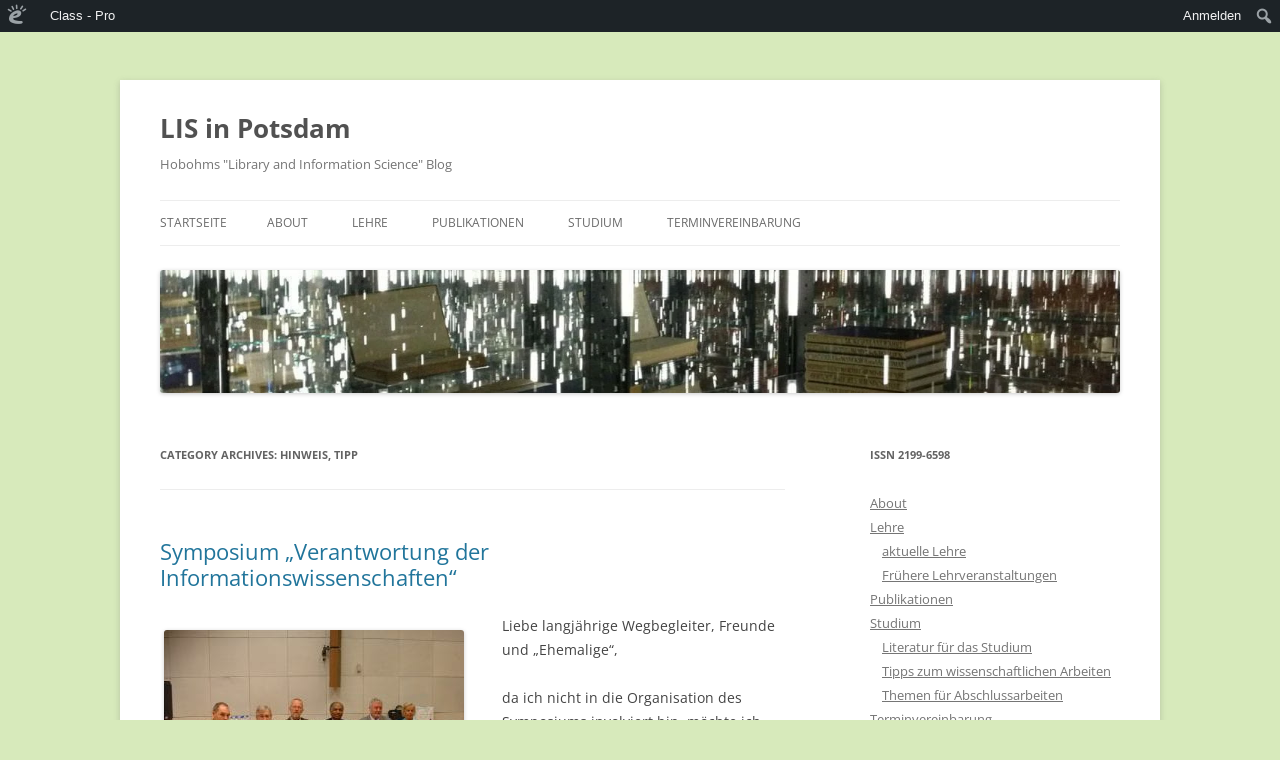

--- FILE ---
content_type: text/html; charset=UTF-8
request_url: https://hobohm.edublogs.org/category/literaturhinweis/page/3/
body_size: 19925
content:
<!DOCTYPE html>
<!--[if IE 7]>
<html class="ie ie7" lang="de-DE">
<![endif]-->
<!--[if IE 8]>
<html class="ie ie8" lang="de-DE">
<![endif]-->
<!--[if !(IE 7) & !(IE 8)]><!-->
<html lang="de-DE">
<!--<![endif]-->
<head>
<meta charset="UTF-8" />
<meta name="viewport" content="width=device-width, initial-scale=1.0" />
<title>Hinweis, Tipp | LIS in Potsdam | Page 3</title>
<link rel="profile" href="https://gmpg.org/xfn/11" />
<link rel="pingback" href="https://hobohm.edublogs.org/xmlrpc.php">
<!--[if lt IE 9]>
<script src="https://hobohm.edublogs.org/wp-content/themes/twentytwelve/js/html5.js?ver=3.7.0" type="text/javascript"></script>
<![endif]-->
<meta name='robots' content='max-image-preview:large' />
<link rel='dns-prefetch' href='//hobohm.edublogs.org' />
<link rel="alternate" type="application/rss+xml" title="LIS in Potsdam &raquo; Feed" href="https://hobohm.edublogs.org/feed/" />
<link rel="alternate" type="application/rss+xml" title="LIS in Potsdam &raquo; Kommentar-Feed" href="https://hobohm.edublogs.org/comments/feed/" />
<link rel="alternate" type="application/rss+xml" title="LIS in Potsdam &raquo; Hinweis, Tipp Kategorie-Feed" href="https://hobohm.edublogs.org/category/literaturhinweis/feed/" />
<style id='wp-img-auto-sizes-contain-inline-css' type='text/css'>
img:is([sizes=auto i],[sizes^="auto," i]){contain-intrinsic-size:3000px 1500px}
/*# sourceURL=wp-img-auto-sizes-contain-inline-css */
</style>
<link rel='stylesheet' id='dashicons-css' href='https://hobohm.edublogs.org/wp-includes/css/dashicons.min.css?ver=6.9' type='text/css' media='all' />
<link rel='stylesheet' id='admin-bar-css' href='https://hobohm.edublogs.org/wp-includes/css/admin-bar.min.css?ver=6.9' type='text/css' media='all' />
<style id='admin-bar-inline-css' type='text/css'>

		@media screen { html { margin-top: 32px !important; } }
		@media screen and ( max-width: 782px ) { html { margin-top: 46px !important; } }
	
@media print { #wpadminbar { display:none; } }
/*# sourceURL=admin-bar-inline-css */
</style>
<style id='wp-emoji-styles-inline-css' type='text/css'>

	img.wp-smiley, img.emoji {
		display: inline !important;
		border: none !important;
		box-shadow: none !important;
		height: 1em !important;
		width: 1em !important;
		margin: 0 0.07em !important;
		vertical-align: -0.1em !important;
		background: none !important;
		padding: 0 !important;
	}
/*# sourceURL=wp-emoji-styles-inline-css */
</style>
<style id='wp-block-library-inline-css' type='text/css'>
:root{--wp-block-synced-color:#7a00df;--wp-block-synced-color--rgb:122,0,223;--wp-bound-block-color:var(--wp-block-synced-color);--wp-editor-canvas-background:#ddd;--wp-admin-theme-color:#007cba;--wp-admin-theme-color--rgb:0,124,186;--wp-admin-theme-color-darker-10:#006ba1;--wp-admin-theme-color-darker-10--rgb:0,107,160.5;--wp-admin-theme-color-darker-20:#005a87;--wp-admin-theme-color-darker-20--rgb:0,90,135;--wp-admin-border-width-focus:2px}@media (min-resolution:192dpi){:root{--wp-admin-border-width-focus:1.5px}}.wp-element-button{cursor:pointer}:root .has-very-light-gray-background-color{background-color:#eee}:root .has-very-dark-gray-background-color{background-color:#313131}:root .has-very-light-gray-color{color:#eee}:root .has-very-dark-gray-color{color:#313131}:root .has-vivid-green-cyan-to-vivid-cyan-blue-gradient-background{background:linear-gradient(135deg,#00d084,#0693e3)}:root .has-purple-crush-gradient-background{background:linear-gradient(135deg,#34e2e4,#4721fb 50%,#ab1dfe)}:root .has-hazy-dawn-gradient-background{background:linear-gradient(135deg,#faaca8,#dad0ec)}:root .has-subdued-olive-gradient-background{background:linear-gradient(135deg,#fafae1,#67a671)}:root .has-atomic-cream-gradient-background{background:linear-gradient(135deg,#fdd79a,#004a59)}:root .has-nightshade-gradient-background{background:linear-gradient(135deg,#330968,#31cdcf)}:root .has-midnight-gradient-background{background:linear-gradient(135deg,#020381,#2874fc)}:root{--wp--preset--font-size--normal:16px;--wp--preset--font-size--huge:42px}.has-regular-font-size{font-size:1em}.has-larger-font-size{font-size:2.625em}.has-normal-font-size{font-size:var(--wp--preset--font-size--normal)}.has-huge-font-size{font-size:var(--wp--preset--font-size--huge)}.has-text-align-center{text-align:center}.has-text-align-left{text-align:left}.has-text-align-right{text-align:right}.has-fit-text{white-space:nowrap!important}#end-resizable-editor-section{display:none}.aligncenter{clear:both}.items-justified-left{justify-content:flex-start}.items-justified-center{justify-content:center}.items-justified-right{justify-content:flex-end}.items-justified-space-between{justify-content:space-between}.screen-reader-text{border:0;clip-path:inset(50%);height:1px;margin:-1px;overflow:hidden;padding:0;position:absolute;width:1px;word-wrap:normal!important}.screen-reader-text:focus{background-color:#ddd;clip-path:none;color:#444;display:block;font-size:1em;height:auto;left:5px;line-height:normal;padding:15px 23px 14px;text-decoration:none;top:5px;width:auto;z-index:100000}html :where(.has-border-color){border-style:solid}html :where([style*=border-top-color]){border-top-style:solid}html :where([style*=border-right-color]){border-right-style:solid}html :where([style*=border-bottom-color]){border-bottom-style:solid}html :where([style*=border-left-color]){border-left-style:solid}html :where([style*=border-width]){border-style:solid}html :where([style*=border-top-width]){border-top-style:solid}html :where([style*=border-right-width]){border-right-style:solid}html :where([style*=border-bottom-width]){border-bottom-style:solid}html :where([style*=border-left-width]){border-left-style:solid}html :where(img[class*=wp-image-]){height:auto;max-width:100%}:where(figure){margin:0 0 1em}html :where(.is-position-sticky){--wp-admin--admin-bar--position-offset:var(--wp-admin--admin-bar--height,0px)}@media screen and (max-width:600px){html :where(.is-position-sticky){--wp-admin--admin-bar--position-offset:0px}}

/*# sourceURL=wp-block-library-inline-css */
</style><style id='global-styles-inline-css' type='text/css'>
:root{--wp--preset--aspect-ratio--square: 1;--wp--preset--aspect-ratio--4-3: 4/3;--wp--preset--aspect-ratio--3-4: 3/4;--wp--preset--aspect-ratio--3-2: 3/2;--wp--preset--aspect-ratio--2-3: 2/3;--wp--preset--aspect-ratio--16-9: 16/9;--wp--preset--aspect-ratio--9-16: 9/16;--wp--preset--color--black: #000000;--wp--preset--color--cyan-bluish-gray: #abb8c3;--wp--preset--color--white: #fff;--wp--preset--color--pale-pink: #f78da7;--wp--preset--color--vivid-red: #cf2e2e;--wp--preset--color--luminous-vivid-orange: #ff6900;--wp--preset--color--luminous-vivid-amber: #fcb900;--wp--preset--color--light-green-cyan: #7bdcb5;--wp--preset--color--vivid-green-cyan: #00d084;--wp--preset--color--pale-cyan-blue: #8ed1fc;--wp--preset--color--vivid-cyan-blue: #0693e3;--wp--preset--color--vivid-purple: #9b51e0;--wp--preset--color--blue: #21759b;--wp--preset--color--dark-gray: #444;--wp--preset--color--medium-gray: #9f9f9f;--wp--preset--color--light-gray: #e6e6e6;--wp--preset--gradient--vivid-cyan-blue-to-vivid-purple: linear-gradient(135deg,rgb(6,147,227) 0%,rgb(155,81,224) 100%);--wp--preset--gradient--light-green-cyan-to-vivid-green-cyan: linear-gradient(135deg,rgb(122,220,180) 0%,rgb(0,208,130) 100%);--wp--preset--gradient--luminous-vivid-amber-to-luminous-vivid-orange: linear-gradient(135deg,rgb(252,185,0) 0%,rgb(255,105,0) 100%);--wp--preset--gradient--luminous-vivid-orange-to-vivid-red: linear-gradient(135deg,rgb(255,105,0) 0%,rgb(207,46,46) 100%);--wp--preset--gradient--very-light-gray-to-cyan-bluish-gray: linear-gradient(135deg,rgb(238,238,238) 0%,rgb(169,184,195) 100%);--wp--preset--gradient--cool-to-warm-spectrum: linear-gradient(135deg,rgb(74,234,220) 0%,rgb(151,120,209) 20%,rgb(207,42,186) 40%,rgb(238,44,130) 60%,rgb(251,105,98) 80%,rgb(254,248,76) 100%);--wp--preset--gradient--blush-light-purple: linear-gradient(135deg,rgb(255,206,236) 0%,rgb(152,150,240) 100%);--wp--preset--gradient--blush-bordeaux: linear-gradient(135deg,rgb(254,205,165) 0%,rgb(254,45,45) 50%,rgb(107,0,62) 100%);--wp--preset--gradient--luminous-dusk: linear-gradient(135deg,rgb(255,203,112) 0%,rgb(199,81,192) 50%,rgb(65,88,208) 100%);--wp--preset--gradient--pale-ocean: linear-gradient(135deg,rgb(255,245,203) 0%,rgb(182,227,212) 50%,rgb(51,167,181) 100%);--wp--preset--gradient--electric-grass: linear-gradient(135deg,rgb(202,248,128) 0%,rgb(113,206,126) 100%);--wp--preset--gradient--midnight: linear-gradient(135deg,rgb(2,3,129) 0%,rgb(40,116,252) 100%);--wp--preset--font-size--small: 13px;--wp--preset--font-size--medium: 20px;--wp--preset--font-size--large: 36px;--wp--preset--font-size--x-large: 42px;--wp--preset--spacing--20: 0.44rem;--wp--preset--spacing--30: 0.67rem;--wp--preset--spacing--40: 1rem;--wp--preset--spacing--50: 1.5rem;--wp--preset--spacing--60: 2.25rem;--wp--preset--spacing--70: 3.38rem;--wp--preset--spacing--80: 5.06rem;--wp--preset--shadow--natural: 6px 6px 9px rgba(0, 0, 0, 0.2);--wp--preset--shadow--deep: 12px 12px 50px rgba(0, 0, 0, 0.4);--wp--preset--shadow--sharp: 6px 6px 0px rgba(0, 0, 0, 0.2);--wp--preset--shadow--outlined: 6px 6px 0px -3px rgb(255, 255, 255), 6px 6px rgb(0, 0, 0);--wp--preset--shadow--crisp: 6px 6px 0px rgb(0, 0, 0);}:where(.is-layout-flex){gap: 0.5em;}:where(.is-layout-grid){gap: 0.5em;}body .is-layout-flex{display: flex;}.is-layout-flex{flex-wrap: wrap;align-items: center;}.is-layout-flex > :is(*, div){margin: 0;}body .is-layout-grid{display: grid;}.is-layout-grid > :is(*, div){margin: 0;}:where(.wp-block-columns.is-layout-flex){gap: 2em;}:where(.wp-block-columns.is-layout-grid){gap: 2em;}:where(.wp-block-post-template.is-layout-flex){gap: 1.25em;}:where(.wp-block-post-template.is-layout-grid){gap: 1.25em;}.has-black-color{color: var(--wp--preset--color--black) !important;}.has-cyan-bluish-gray-color{color: var(--wp--preset--color--cyan-bluish-gray) !important;}.has-white-color{color: var(--wp--preset--color--white) !important;}.has-pale-pink-color{color: var(--wp--preset--color--pale-pink) !important;}.has-vivid-red-color{color: var(--wp--preset--color--vivid-red) !important;}.has-luminous-vivid-orange-color{color: var(--wp--preset--color--luminous-vivid-orange) !important;}.has-luminous-vivid-amber-color{color: var(--wp--preset--color--luminous-vivid-amber) !important;}.has-light-green-cyan-color{color: var(--wp--preset--color--light-green-cyan) !important;}.has-vivid-green-cyan-color{color: var(--wp--preset--color--vivid-green-cyan) !important;}.has-pale-cyan-blue-color{color: var(--wp--preset--color--pale-cyan-blue) !important;}.has-vivid-cyan-blue-color{color: var(--wp--preset--color--vivid-cyan-blue) !important;}.has-vivid-purple-color{color: var(--wp--preset--color--vivid-purple) !important;}.has-black-background-color{background-color: var(--wp--preset--color--black) !important;}.has-cyan-bluish-gray-background-color{background-color: var(--wp--preset--color--cyan-bluish-gray) !important;}.has-white-background-color{background-color: var(--wp--preset--color--white) !important;}.has-pale-pink-background-color{background-color: var(--wp--preset--color--pale-pink) !important;}.has-vivid-red-background-color{background-color: var(--wp--preset--color--vivid-red) !important;}.has-luminous-vivid-orange-background-color{background-color: var(--wp--preset--color--luminous-vivid-orange) !important;}.has-luminous-vivid-amber-background-color{background-color: var(--wp--preset--color--luminous-vivid-amber) !important;}.has-light-green-cyan-background-color{background-color: var(--wp--preset--color--light-green-cyan) !important;}.has-vivid-green-cyan-background-color{background-color: var(--wp--preset--color--vivid-green-cyan) !important;}.has-pale-cyan-blue-background-color{background-color: var(--wp--preset--color--pale-cyan-blue) !important;}.has-vivid-cyan-blue-background-color{background-color: var(--wp--preset--color--vivid-cyan-blue) !important;}.has-vivid-purple-background-color{background-color: var(--wp--preset--color--vivid-purple) !important;}.has-black-border-color{border-color: var(--wp--preset--color--black) !important;}.has-cyan-bluish-gray-border-color{border-color: var(--wp--preset--color--cyan-bluish-gray) !important;}.has-white-border-color{border-color: var(--wp--preset--color--white) !important;}.has-pale-pink-border-color{border-color: var(--wp--preset--color--pale-pink) !important;}.has-vivid-red-border-color{border-color: var(--wp--preset--color--vivid-red) !important;}.has-luminous-vivid-orange-border-color{border-color: var(--wp--preset--color--luminous-vivid-orange) !important;}.has-luminous-vivid-amber-border-color{border-color: var(--wp--preset--color--luminous-vivid-amber) !important;}.has-light-green-cyan-border-color{border-color: var(--wp--preset--color--light-green-cyan) !important;}.has-vivid-green-cyan-border-color{border-color: var(--wp--preset--color--vivid-green-cyan) !important;}.has-pale-cyan-blue-border-color{border-color: var(--wp--preset--color--pale-cyan-blue) !important;}.has-vivid-cyan-blue-border-color{border-color: var(--wp--preset--color--vivid-cyan-blue) !important;}.has-vivid-purple-border-color{border-color: var(--wp--preset--color--vivid-purple) !important;}.has-vivid-cyan-blue-to-vivid-purple-gradient-background{background: var(--wp--preset--gradient--vivid-cyan-blue-to-vivid-purple) !important;}.has-light-green-cyan-to-vivid-green-cyan-gradient-background{background: var(--wp--preset--gradient--light-green-cyan-to-vivid-green-cyan) !important;}.has-luminous-vivid-amber-to-luminous-vivid-orange-gradient-background{background: var(--wp--preset--gradient--luminous-vivid-amber-to-luminous-vivid-orange) !important;}.has-luminous-vivid-orange-to-vivid-red-gradient-background{background: var(--wp--preset--gradient--luminous-vivid-orange-to-vivid-red) !important;}.has-very-light-gray-to-cyan-bluish-gray-gradient-background{background: var(--wp--preset--gradient--very-light-gray-to-cyan-bluish-gray) !important;}.has-cool-to-warm-spectrum-gradient-background{background: var(--wp--preset--gradient--cool-to-warm-spectrum) !important;}.has-blush-light-purple-gradient-background{background: var(--wp--preset--gradient--blush-light-purple) !important;}.has-blush-bordeaux-gradient-background{background: var(--wp--preset--gradient--blush-bordeaux) !important;}.has-luminous-dusk-gradient-background{background: var(--wp--preset--gradient--luminous-dusk) !important;}.has-pale-ocean-gradient-background{background: var(--wp--preset--gradient--pale-ocean) !important;}.has-electric-grass-gradient-background{background: var(--wp--preset--gradient--electric-grass) !important;}.has-midnight-gradient-background{background: var(--wp--preset--gradient--midnight) !important;}.has-small-font-size{font-size: var(--wp--preset--font-size--small) !important;}.has-medium-font-size{font-size: var(--wp--preset--font-size--medium) !important;}.has-large-font-size{font-size: var(--wp--preset--font-size--large) !important;}.has-x-large-font-size{font-size: var(--wp--preset--font-size--x-large) !important;}
/*# sourceURL=global-styles-inline-css */
</style>

<style id='classic-theme-styles-inline-css' type='text/css'>
/*! This file is auto-generated */
.wp-block-button__link{color:#fff;background-color:#32373c;border-radius:9999px;box-shadow:none;text-decoration:none;padding:calc(.667em + 2px) calc(1.333em + 2px);font-size:1.125em}.wp-block-file__button{background:#32373c;color:#fff;text-decoration:none}
/*# sourceURL=/wp-includes/css/classic-themes.min.css */
</style>
<link rel='stylesheet' id='wmd-eduicons-css' href='https://hobohm.edublogs.org/wp-content/plugins/edublogs-icons/edublogs-icons/style.css?ver=5' type='text/css' media='all' />
<link rel='stylesheet' id='twentytwelve-fonts-css' href='https://hobohm.edublogs.org/wp-content/themes/twentytwelve/fonts/font-open-sans.css?ver=20230328' type='text/css' media='all' />
<link rel='stylesheet' id='twentytwelve-style-css' href='https://hobohm.edublogs.org/wp-content/themes/twentytwelve/style.css?ver=20250415' type='text/css' media='all' />
<link rel='stylesheet' id='twentytwelve-block-style-css' href='https://hobohm.edublogs.org/wp-content/themes/twentytwelve/css/blocks.css?ver=20240812' type='text/css' media='all' />
<script type="text/javascript" src="https://hobohm.edublogs.org/wp-includes/js/jquery/jquery.min.js?ver=3.7.1" id="jquery-core-js"></script>
<script type="text/javascript" src="https://hobohm.edublogs.org/wp-includes/js/jquery/jquery-migrate.min.js?ver=3.4.1" id="jquery-migrate-js"></script>
<script type="text/javascript" src="https://hobohm.edublogs.org/wp-content/themes/twentytwelve/js/navigation.js?ver=20250303" id="twentytwelve-navigation-js" defer="defer" data-wp-strategy="defer"></script>
<link rel="https://api.w.org/" href="https://hobohm.edublogs.org/wp-json/" /><link rel="alternate" title="JSON" type="application/json" href="https://hobohm.edublogs.org/wp-json/wp/v2/categories/10926" /><link rel="EditURI" type="application/rsd+xml" title="RSD" href="https://hobohm.edublogs.org/xmlrpc.php?rsd" />
<meta name="generator" content="Edublogs 6.9 - https://edublogs.org" />
<style>#wp-admin-bar-abm-login,#wp-admin-bar-ewp34_login,#wp-admin-bar-wdcab_root{display:block!important}@media screen and (max-width:782px){#wp-admin-bar-wdcab_root{padding-right:10px!important}#wp-admin-bar-wdcab_root img{margin-top:10px}#wpadminbar{position:absolute}#wp-admin-bar-ewp34_login{padding:0 8px}}body .wp-video-shortcode video,body video.wp-video-shortcode{margin:0;padding:0;background:0 0;border:none;box-shadow:none;min-width:0;height:auto;min-height:0}#wpadminbar #wp-admin-bar-top-secondary li#wp-admin-bar-pro-site a{padding-top:3px!important;height:29px!important;border-right:1px solid #333!important}#wpadminbar #wp-admin-bar-top-secondary li#wp-admin-bar-pro-site a span{color:#fff;background-image:none!important;vertical-align:top;padding:0 10px 1px!important;text-decoration:none;line-height:23px!important;height:25px!important;margin:0;cursor:pointer;border-width:1px;border-style:solid;-webkit-border-radius:3px;-webkit-appearance:none;border-radius:3px;white-space:nowrap;-webkit-box-sizing:border-box;-moz-box-sizing:border-box;box-sizing:border-box;background:#F0991B;-webkit-box-shadow:inset 0 1px 0 rgba(230,180,120,.5),0 1px 0 rgba(0,0,0,.15);box-shadow:inset 0 1px 0 rgba(230,180,120,.5),0 1px 0 rgba(0,0,0,.15);border-color:#af6701!important}#wpadminbar #wp-admin-bar-top-secondary li#wp-admin-bar-pro-site a span:before{content:"\f132";position:relative;float:left;font:400 20px/1 dashicons;speak:none;padding:4px 0;-webkit-font-smoothing:antialiased;-moz-osx-font-smoothing:grayscale;background-image:none!important;margin-right:6px}#wpadminbar #wp-admin-bar-top-secondary li#wp-admin-bar-pro-site a:hover span{background:#e28914;-webkit-box-shadow:inset 0 1px 0 rgba(230,180,120,.5),0 1px 0 rgba(0,0,0,.15);box-shadow:inset 0 1px 0 rgba(200,150,100,.5),0 1px 0 rgba(0,0,0,.15)}#bbpress-forums li:before{content:""}.screen-reader-text:not(button){clip:rect(1px,1px,1px,1px);position:absolute!important;height:1px;width:1px;overflow:hidden}</style>	<style>
		@media screen and (max-width: 782px) {
			#wpadminbar li#wp-admin-bar-log-in,
			#wpadminbar li#wp-admin-bar-register {
				display: block;
			}

			#wpadminbar li#wp-admin-bar-log-in a,
			#wpadminbar li#wp-admin-bar-register a {
				padding: 0 8px;
			}
		}
	</style>

        <script type="text/javascript">
            var jQueryMigrateHelperHasSentDowngrade = false;

			window.onerror = function( msg, url, line, col, error ) {
				// Break out early, do not processing if a downgrade reqeust was already sent.
				if ( jQueryMigrateHelperHasSentDowngrade ) {
					return true;
                }

				var xhr = new XMLHttpRequest();
				var nonce = '1017aefa45';
				var jQueryFunctions = [
					'andSelf',
					'browser',
					'live',
					'boxModel',
					'support.boxModel',
					'size',
					'swap',
					'clean',
					'sub',
                ];
				var match_pattern = /\)\.(.+?) is not a function/;
                var erroredFunction = msg.match( match_pattern );

                // If there was no matching functions, do not try to downgrade.
                if ( null === erroredFunction || typeof erroredFunction !== 'object' || typeof erroredFunction[1] === "undefined" || -1 === jQueryFunctions.indexOf( erroredFunction[1] ) ) {
                    return true;
                }

                // Set that we've now attempted a downgrade request.
                jQueryMigrateHelperHasSentDowngrade = true;

				xhr.open( 'POST', 'https://hobohm.edublogs.org/wp-admin/admin-ajax.php' );
				xhr.setRequestHeader( 'Content-Type', 'application/x-www-form-urlencoded' );
				xhr.onload = function () {
					var response,
                        reload = false;

					if ( 200 === xhr.status ) {
                        try {
                        	response = JSON.parse( xhr.response );

                        	reload = response.data.reload;
                        } catch ( e ) {
                        	reload = false;
                        }
                    }

					// Automatically reload the page if a deprecation caused an automatic downgrade, ensure visitors get the best possible experience.
					if ( reload ) {
						location.reload();
                    }
				};

				xhr.send( encodeURI( 'action=jquery-migrate-downgrade-version&_wpnonce=' + nonce ) );

				// Suppress error alerts in older browsers
				return true;
			}
        </script>

							<!-- Google Analytics tracking code output by Beehive Analytics Pro -->
						<script async src="https://www.googletagmanager.com/gtag/js?id=G-NYV97JVN4H&l=beehiveDataLayer"></script>
		<script>
						window.beehiveDataLayer = window.beehiveDataLayer || [];
			function gaplusu() {beehiveDataLayer.push(arguments);}
			gaplusu('js', new Date())
						gaplusu('config', 'G-NYV97JVN4H', {
				'anonymize_ip': true,
				'allow_google_signals': false,
			})
					</script>
		<style type="text/css">.recentcomments a{display:inline !important;padding:0 !important;margin:0 !important;}</style><style type="text/css">
/* <![CDATA[ */
img.latex { vertical-align: middle; border: none; }
/* ]]> */
</style>
<style type="text/css" id="custom-background-css">
body.custom-background { background-color: #d7eabb; }
</style>
	</head>

<body class="archive paged category category-literaturhinweis category-10926 admin-bar no-customize-support custom-background wp-embed-responsive paged-3 category-paged-3 wp-theme-twentytwelve custom-font-enabled single-author">
		<div id="wpadminbar" class="nojq nojs">
						<div class="quicklinks" id="wp-toolbar" role="navigation" aria-label="Werkzeugleiste">
				<ul role='menu' id='wp-admin-bar-root-default' class="ab-top-menu"><li role='group' id='wp-admin-bar-wp-logo' class="menupop"><a class='ab-item' role="menuitem" aria-expanded="false" href='https://edublogs.org/wp-admin/user/about.php'><span class="ab-icon" aria-hidden="true"></span><span class="screen-reader-text">Über WordPress</span></a><div class="ab-sub-wrapper"><ul role='menu' aria-label='Über WordPress' id='wp-admin-bar-wp-logo-default' class="ab-submenu"><li role='group' id='wp-admin-bar-contribute'><a class='ab-item' role="menuitem" href='https://edublogs.org/wp-admin/user/contribute.php'>Get Involved</a></li><li role='group' id='wp-admin-bar-about'><a class='ab-item' role="menuitem" href='https://edublogs.org/about/'>About Edublogs</a></li></ul><ul role='menu' aria-label='Über WordPress' id='wp-admin-bar-wp-logo-external' class="ab-sub-secondary ab-submenu"><li role='group' id='wp-admin-bar-learn'><a class='ab-item' role="menuitem" href='https://learn.wordpress.org/'>Learn WordPress</a></li><li role='group' id='wp-admin-bar-wporg'><a class='ab-item' role="menuitem" href='https://edublogs.org/'>Edublogs.org</a></li><li role='group' id='wp-admin-bar-documentation'><a class='ab-item' role="menuitem" href='https://help.edublogs.org/'>Dokumentation</a></li><li role='group' id='wp-admin-bar-eb-contact'><a class='ab-item' role="menuitem" href='https://edublogs.org/contact/'>Contact</a></li></ul></div></li><li role='group' id='wp-admin-bar-classes_info'><div class="ab-item ab-empty-item" role="menuitem">Class - Pro</div></li></ul><ul role='menu' id='wp-admin-bar-top-secondary' class="ab-top-secondary ab-top-menu"><li role='group' id='wp-admin-bar-log-in'><a class='ab-item' role="menuitem" href='https://hobohm.edublogs.org/wp-login.php'>Anmelden</a></li><li role='group' id='wp-admin-bar-search' class="admin-bar-search"><div class="ab-item ab-empty-item" tabindex="-1" role="menuitem"><form action="https://hobohm.edublogs.org/" method="get" id="adminbarsearch"><input class="adminbar-input" name="s" id="adminbar-search" type="text" value="" maxlength="150" /><label for="adminbar-search" class="screen-reader-text">Suchen</label><input type="submit" class="adminbar-button" value="Suchen" /></form></div></li></ul>			</div>
		</div>

		<div id="page" class="hfeed site">
	<a class="screen-reader-text skip-link" href="#content">Skip to content</a>
	<header id="masthead" class="site-header">
		<hgroup>
					<h1 class="site-title"><a href="https://hobohm.edublogs.org/" rel="home" >LIS in Potsdam</a></h1>
			<h2 class="site-description">Hobohms &quot;Library and Information Science&quot; Blog</h2>
		</hgroup>

		<nav id="site-navigation" class="main-navigation">
			<button class="menu-toggle">Menu</button>
			<div class="nav-menu"><ul>
<li ><a href="https://hobohm.edublogs.org/">Startseite</a></li><li class="page_item page-item-215"><a href="https://hobohm.edublogs.org/about/">About</a></li>
<li class="page_item page-item-2988 page_item_has_children"><a href="https://hobohm.edublogs.org/lehre/">Lehre</a>
<ul class='children'>
	<li class="page_item page-item-2797"><a href="https://hobohm.edublogs.org/lehre/aktuelle_lehre/">aktuelle Lehre</a></li>
	<li class="page_item page-item-2976"><a href="https://hobohm.edublogs.org/lehre/fruehere-lehrveranstaltungen/">Frühere Lehrveranstaltungen</a></li>
</ul>
</li>
<li class="page_item page-item-2907"><a href="https://hobohm.edublogs.org/publikationsliste/">Publikationen</a></li>
<li class="page_item page-item-2799 page_item_has_children"><a href="https://hobohm.edublogs.org/studium/">Studium</a>
<ul class='children'>
	<li class="page_item page-item-2812"><a href="https://hobohm.edublogs.org/studium/literatur-fuer-das-studium/">Literatur für das Studium</a></li>
	<li class="page_item page-item-2802"><a href="https://hobohm.edublogs.org/studium/zum-wissenschaftichen-arbeiten/">Tipps zum wissenschaftlichen Arbeiten</a></li>
	<li class="page_item page-item-2810"><a href="https://hobohm.edublogs.org/studium/themen-fuer-abschlussarbeiten/">Themen für Abschlussarbeiten</a></li>
</ul>
</li>
<li class="page_item page-item-2795 page_item_has_children"><a href="https://hobohm.edublogs.org/terminvereinbarung/">Terminvereinbarung</a>
<ul class='children'>
	<li class="page_item page-item-3215"><a href="https://hobohm.edublogs.org/terminvereinbarung/buchung-via-youcanbook-me/">Buchung via Youcanbook.me</a></li>
</ul>
</li>
</ul></div>
		</nav><!-- #site-navigation -->

				<a href="https://hobohm.edublogs.org/"  rel="home"><img src="https://hobohm.edublogs.org/files/2021/01/cropped-marbach-Banner.jpg" width="1279" height="164" alt="LIS in Potsdam" class="header-image" srcset="https://hobohm.edublogs.org/files/2021/01/cropped-marbach-Banner.jpg 1279w, https://hobohm.edublogs.org/files/2021/01/cropped-marbach-Banner-300x38.jpg 300w, https://hobohm.edublogs.org/files/2021/01/cropped-marbach-Banner-1024x131.jpg 1024w, https://hobohm.edublogs.org/files/2021/01/cropped-marbach-Banner-624x80.jpg 624w" sizes="(max-width: 1279px) 100vw, 1279px" decoding="async" fetchpriority="high" /></a>
			</header><!-- #masthead -->

	<div id="main" class="wrapper">

	<section id="primary" class="site-content">
		<div id="content" role="main">

					<header class="archive-header">
				<h1 class="archive-title">
				Category Archives: <span>Hinweis, Tipp</span>				</h1>

						</header><!-- .archive-header -->

			
	<article id="post-3540" class="post-3540 post type-post status-publish format-standard hentry category-fhp-fb5 category-literaturhinweis category-tagung category-vortrag tag-informationsethik tag-informationswissenschaften tag-verantwortung">
				<header class="entry-header">
			
						<h1 class="entry-title">
				<a href="https://hobohm.edublogs.org/2021/06/11/symposium-verantwortung-der-informationswissenschaften/" rel="bookmark">Symposium &#8222;Verantwortung der Informationswissenschaften&#8220;</a>
			</h1>
								</header><!-- .entry-header -->

				<div class="entry-content">
			<div id="attachment_3541" style="width: 310px" class="wp-caption alignleft"><a href="https://hobohm.edublogs.org/files/2021/06/euclid31-021.jpg"><img decoding="async" aria-describedby="caption-attachment-3541" class="size-medium wp-image-3541" src="https://hobohm.edublogs.org/files/2021/06/euclid31-021-300x225.jpg" alt="" width="300" height="225" srcset="https://hobohm.edublogs.org/files/2021/06/euclid31-021-300x225.jpg 300w, https://hobohm.edublogs.org/files/2021/06/euclid31-021-1024x768.jpg 1024w, https://hobohm.edublogs.org/files/2021/06/euclid31-021-1536x1152.jpg 1536w, https://hobohm.edublogs.org/files/2021/06/euclid31-021-624x468.jpg 624w, https://hobohm.edublogs.org/files/2021/06/euclid31-021.jpg 1600w" sizes="(max-width: 300px) 100vw, 300px" /></a><p id="caption-attachment-3541" class="wp-caption-text">Podiumsdiskussion u.a. mit Michael Gorman (2.v.re.) (EUCLID Tagung, 31.7.2003, im alten Hörsaal 2 der FHP)</p></div>
<p>Liebe langjährige Wegbegleiter, Freunde und „Ehemalige“,</p>
<p>da ich nicht in die Organisation des Symposiums involviert bin, möchte ich auf diesem Wege (ggf. redundant, sorry) Euch und Sie auch persönlich einladen zu der Veranstaltung, die der Fachbereich Informationswissenschaften der Fachhochschule Potsdam zu meiner Verabschiedung aus dem Hochschuldienst organisiert. <a href="https://hobohm.edublogs.org/2021/06/11/symposium-verantwortung-der-informationswissenschaften/#more-3540" class="more-link">Continue reading <span class="meta-nav">&rarr;</span></a></p>
					</div><!-- .entry-content -->
		
		<footer class="entry-meta">
			This entry was posted in <a href="https://hobohm.edublogs.org/category/lis/fhp-fb5/" rel="category tag">FHP Fb5</a>, <a href="https://hobohm.edublogs.org/category/literaturhinweis/" rel="category tag">Hinweis, Tipp</a>, <a href="https://hobohm.edublogs.org/category/tagung/" rel="category tag">Tagung</a>, <a href="https://hobohm.edublogs.org/category/vortrag/" rel="category tag">Vortrag</a> and tagged <a href="https://hobohm.edublogs.org/tag/informationsethik/" rel="tag">Informationsethik</a>, <a href="https://hobohm.edublogs.org/tag/informationswissenschaften/" rel="tag">Informationswissenschaften</a>, <a href="https://hobohm.edublogs.org/tag/verantwortung/" rel="tag">Verantwortung</a> on <a href="https://hobohm.edublogs.org/2021/06/11/symposium-verantwortung-der-informationswissenschaften/" title="14:40" rel="bookmark"><time class="entry-date" datetime="2021-06-11T14:40:21+01:00">11. Juni 2021</time></a><span class="by-author"> by <span class="author vcard"><a class="url fn n" href="https://hobohm.edublogs.org/author/hobohm/" title="View all posts by Hans-Christoph Hobohm" rel="author">Hans-Christoph Hobohm</a></span></span>.								</footer><!-- .entry-meta -->
	</article><!-- #post -->

	<article id="post-3518" class="post-3518 post type-post status-publish format-standard hentry category-literaturhinweis category-publikationshinweis tag-diskurs tag-kulturelles-erbe tag-social-epistemology tag-zensur">
				<header class="entry-header">
			
						<h1 class="entry-title">
				<a href="https://hobohm.edublogs.org/2021/04/29/zensur/" rel="bookmark">Zensur!!</a>
			</h1>
								</header><!-- .entry-header -->

				<div class="entry-content">
			<div id="attachment_3519" style="width: 310px" class="wp-caption alignleft"><a href="https://hobohm.edublogs.org/files/2021/04/IMG_9329.jpg"><img decoding="async" aria-describedby="caption-attachment-3519" class="size-medium wp-image-3519" src="https://hobohm.edublogs.org/files/2021/04/IMG_9329-300x103.jpg" alt="" width="300" height="103" srcset="https://hobohm.edublogs.org/files/2021/04/IMG_9329-300x103.jpg 300w, https://hobohm.edublogs.org/files/2021/04/IMG_9329-1024x353.jpg 1024w, https://hobohm.edublogs.org/files/2021/04/IMG_9329-1536x529.jpg 1536w, https://hobohm.edublogs.org/files/2021/04/IMG_9329-624x215.jpg 624w, https://hobohm.edublogs.org/files/2021/04/IMG_9329.jpg 1920w" sizes="(max-width: 300px) 100vw, 300px" /></a><p id="caption-attachment-3519" class="wp-caption-text">Satirische Anzeige N° 5 in &#8222;Die Lokomotive&#8220; vom 1. Februar 1843 (in: Houben 1926, S.62)</p></div>
<p>Ich hätte nicht gedacht, dass &#8222;mein&#8220; Thema noch einmal so aktuell werden würde. Der allgemeine Vertrauensverlust in den Staat ruft bekanntermaßen Verschwörungstheoretiker auf den Plan, die wieder wie im 19. Jahrhundert überall &#8222;Zensur&#8220; durch die &#8222;Lügenpresse&#8220; wittern. Ein genuin informationswissenschaftliches Thema, das uns zum <a href="https://de.wikipedia.org/wiki/Dunning-Kruger-Effekt">Duning Kruger Effekt</a>, zu <a href="https://de.wikipedia.org/wiki/Filterblase">Echoräumen</a> und dem <a href="https://de.wikipedia.org/wiki/Prinzip_des_geringsten_Aufwandes">PLE von Zipf</a> führen würde. Dass es ein Thema für die (neue) &#8222;sozialwissenschaftliche Gedächtnisforschung&#8220; ist, war eine positive Überraschung für mich. Aus mir nicht bekannten Gründen sprach mich Ende vorletzten Jahres (=2019) Mathias Berek, einer der Herausgeber des <a href="https://link.springer.com/referencework/10.1007/978-3-658-26593-9#toc">Handbuchs Sozialwissenschaftliche Gedächtnisforschung</a> an, ob ich nicht das Lemma &#8222;Zensur&#8220; darin schreiben könnte. Es hörte sich wie eine leichte und interessante Aufgabe an. Die Vorgaben waren recht streng im Hinblick auf Struktur und Inhalt des Beitrags und es schien bei der gewünschten Seitenbegrenzung auch noch vor der finalen 😉 Redaktion meines Buches machbar. Handbuchartikel sind eine interessante und befriedigende Textform für einen Autor. <a href="https://hobohm.edublogs.org/2021/04/29/zensur/#more-3518" class="more-link">Continue reading <span class="meta-nav">&rarr;</span></a></p>
					</div><!-- .entry-content -->
		
		<footer class="entry-meta">
			This entry was posted in <a href="https://hobohm.edublogs.org/category/literaturhinweis/" rel="category tag">Hinweis, Tipp</a>, <a href="https://hobohm.edublogs.org/category/publikationshinweis/" rel="category tag">Publikation</a> and tagged <a href="https://hobohm.edublogs.org/tag/diskurs/" rel="tag">Diskurs</a>, <a href="https://hobohm.edublogs.org/tag/kulturelles-erbe/" rel="tag">kulturelles Erbe</a>, <a href="https://hobohm.edublogs.org/tag/social-epistemology/" rel="tag">social epistemology</a>, <a href="https://hobohm.edublogs.org/tag/zensur/" rel="tag">Zensur</a> on <a href="https://hobohm.edublogs.org/2021/04/29/zensur/" title="14:50" rel="bookmark"><time class="entry-date" datetime="2021-04-29T14:50:04+01:00">29. April 2021</time></a><span class="by-author"> by <span class="author vcard"><a class="url fn n" href="https://hobohm.edublogs.org/author/hobohm/" title="View all posts by Hans-Christoph Hobohm" rel="author">Hans-Christoph Hobohm</a></span></span>.								</footer><!-- .entry-meta -->
	</article><!-- #post -->

	<article id="post-3443" class="post-3443 post type-post status-publish format-standard hentry category-forschun-projekte category-literaturhinweis category-vortrag tag-demokratie tag-dokument tag-informationswissenschaft">
				<header class="entry-header">
			
						<h1 class="entry-title">
				<a href="https://hobohm.edublogs.org/2020/11/12/michael-buckland-in-potsdam-germany/" rel="bookmark">Michael Buckland in Potsdam (Germany)</a>
			</h1>
								</header><!-- .entry-header -->

				<div class="entry-content">
			<p><a href="https://www.fh-potsdam.de/index.php?id=6321&amp;no_cache=1&amp;tx_t3events_events%5Bevent%5D=1704&amp;tx_t3events_events%5Bcontroller%5D=Event&amp;tx_t3events_events%5Baction%5D=show"><img loading="lazy" decoding="async" class="alignleft size-medium wp-image-3444" src="https://hobohm.edublogs.org/files/2020/11/Bildschirmfoto-2020-11-11-um-17.03.42-300x158.png" alt="" width="300" height="158" srcset="https://hobohm.edublogs.org/files/2020/11/Bildschirmfoto-2020-11-11-um-17.03.42-300x158.png 300w, https://hobohm.edublogs.org/files/2020/11/Bildschirmfoto-2020-11-11-um-17.03.42-1024x540.png 1024w, https://hobohm.edublogs.org/files/2020/11/Bildschirmfoto-2020-11-11-um-17.03.42-1536x810.png 1536w, https://hobohm.edublogs.org/files/2020/11/Bildschirmfoto-2020-11-11-um-17.03.42-624x329.png 624w, https://hobohm.edublogs.org/files/2020/11/Bildschirmfoto-2020-11-11-um-17.03.42.png 1920w" sizes="auto, (max-width: 300px) 100vw, 300px" /></a>&#8222;He is a legend&#8220; twitterte jemand als Antwort auf die Ankündigung seines Vortrags im PIK (Potsdamer Informationswissenschaftlichen Kolloquium). <a href="https://people.ischool.berkeley.edu/~buckland/">Michael Buckland</a> gilt als einer der bedeutendsten Informationswissenschaftler und er ist immer noch sehr aktiv mit seinen 79 Jahren. Es war ein außerordentliches Vergnügen, mit ihm seinen Beitrag zur Vortragsreihe zu diskutieren und vorzubereiten. Ich hätte nicht erwartet und schon gar nicht von ihm verlangt, dass er den Bogen spannt über alle Vorträge des Semesters. Und schließlich war es auch außerordentlich professionell wie er seinen Vortrag via Zoom in unserem Kolloquium hielt. Wohl wissend um die potenzielle Sprachbarriere hatte er recht viel Text auf <a href="https://hobohm.edublogs.org/files/2020/11/Buckland-PIK-2020.pdf" target="_blank" rel="noopener noreferrer">seinen Folien</a>, die so nun auch gut nachnutzbar sind.</p>
<p> <a href="https://hobohm.edublogs.org/2020/11/12/michael-buckland-in-potsdam-germany/#more-3443" class="more-link">Continue reading <span class="meta-nav">&rarr;</span></a></p>
					</div><!-- .entry-content -->
		
		<footer class="entry-meta">
			This entry was posted in <a href="https://hobohm.edublogs.org/category/lis/fhp-fb5/forschun-projekte/" rel="category tag">Forschung &amp; Projekte</a>, <a href="https://hobohm.edublogs.org/category/literaturhinweis/" rel="category tag">Hinweis, Tipp</a>, <a href="https://hobohm.edublogs.org/category/vortrag/" rel="category tag">Vortrag</a> and tagged <a href="https://hobohm.edublogs.org/tag/demokratie/" rel="tag">Demokratie</a>, <a href="https://hobohm.edublogs.org/tag/dokument/" rel="tag">Dokument</a>, <a href="https://hobohm.edublogs.org/tag/informationswissenschaft/" rel="tag">Informationswissenschaft</a> on <a href="https://hobohm.edublogs.org/2020/11/12/michael-buckland-in-potsdam-germany/" title="19:01" rel="bookmark"><time class="entry-date" datetime="2020-11-12T19:01:15+01:00">12. November 2020</time></a><span class="by-author"> by <span class="author vcard"><a class="url fn n" href="https://hobohm.edublogs.org/author/hobohm/" title="View all posts by Hans-Christoph Hobohm" rel="author">Hans-Christoph Hobohm</a></span></span>.								</footer><!-- .entry-meta -->
	</article><!-- #post -->

	<article id="post-3423" class="post-3423 post type-post status-publish format-standard hentry category-fhp-fb5 category-literaturhinweis tag-ape tag-dokumentation tag-e-publishing tag-fachinformation tag-infobase tag-iud tag-springer tag-swets tag-verlagswesen">
				<header class="entry-header">
			
						<h1 class="entry-title">
				<a href="https://hobohm.edublogs.org/2020/09/28/wissen-und-koennen-verpflichten/" rel="bookmark">Wissen und Können verpflichten</a>
			</h1>
								</header><!-- .entry-header -->

				<div class="entry-content">
			<p><a href="https://hobohm.edublogs.org/files/2020/09/Cover-Muench-Bein-2020-de-Kemp.jpg"><img loading="lazy" decoding="async" class="alignleft size-medium wp-image-3424" src="https://hobohm.edublogs.org/files/2020/09/Cover-Muench-Bein-2020-de-Kemp-216x300.jpg" alt="" width="216" height="300" srcset="https://hobohm.edublogs.org/files/2020/09/Cover-Muench-Bein-2020-de-Kemp-216x300.jpg 216w, https://hobohm.edublogs.org/files/2020/09/Cover-Muench-Bein-2020-de-Kemp-738x1024.jpg 738w, https://hobohm.edublogs.org/files/2020/09/Cover-Muench-Bein-2020-de-Kemp-1106x1536.jpg 1106w, https://hobohm.edublogs.org/files/2020/09/Cover-Muench-Bein-2020-de-Kemp-624x866.jpg 624w, https://hobohm.edublogs.org/files/2020/09/Cover-Muench-Bein-2020-de-Kemp.jpg 1383w" sizes="auto, (max-width: 216px) 100vw, 216px" /></a>Welch eine Überraschung, als ich aus dem Urlaub kommend das Buch vorfinde:</p>
<p><strong>Münch, Vera (2020): <em>Wissen und Können verpflichten. Arnou de Kemp &#8211; vom Oude Rijn zur Havel</em>. Hg. v. Anne Bein. Berlin: Edition zum See. 104 S.,  ISBN: 978-3-1006-1944-0</strong></p>
<p>Ein wundervoll geschriebenes und gestaltetes, wirkliches Buch für und über eine wunderbare Persönlichkeit. Wir (d.h. vor allem der Ehrensenator der FH Potsdam Wolfgang Hempel zusammen mit Hinrich Enderlein, Helmut Knüppel, Joachim-Felix Leonhard und Julius H. Schoeps) hatten Arnoud de Kemp im letzten Jahr (vergeblich) für das Bundesverdienstkreuz vorgeschlagen, u.a. für seine Verdienste bei der Gründung und Ausstattung (mit IID und IZ) des Fachbereichs &#8222;Archiv-Bibliothek-Dokumentation&#8220; an der Fachhochschule Potsdam. Nun ist als &#8222;Nicht-Festschrift&#8220; dieser Band erschienen, der ein Schlaglicht wirft nicht nur auf die Person Arnoud de Kemp, sondern auch auf die Entwicklung von fast 50 Jahren Fachinformation in Europa praktisch von den IuD Programmen der Bundesregierung an bis zur Infobase, der Deutschen Gesellschaft für Dokumentation (DGD), dessen Präsident er einige Jahre war, und zur <a href="http://www.ape2021.eu">APE (&#8222;Academic Publishing in Europe&#8220;)</a>, die er erfolgreich unlängst <a href="http://www.berlinstitute.org">auf neue Füße gestellt</a> hat. Es ist eine große Ehre für den Fachbereich in dieser Lebensgeschichte eine Rolle gespielt zu haben! Danke dafür Arnoud! <a href="https://hobohm.edublogs.org/2020/09/28/wissen-und-koennen-verpflichten/#more-3423" class="more-link">Continue reading <span class="meta-nav">&rarr;</span></a></p>
					</div><!-- .entry-content -->
		
		<footer class="entry-meta">
			This entry was posted in <a href="https://hobohm.edublogs.org/category/lis/fhp-fb5/" rel="category tag">FHP Fb5</a>, <a href="https://hobohm.edublogs.org/category/literaturhinweis/" rel="category tag">Hinweis, Tipp</a> and tagged <a href="https://hobohm.edublogs.org/tag/ape/" rel="tag">APE</a>, <a href="https://hobohm.edublogs.org/tag/dokumentation/" rel="tag">Dokumentation</a>, <a href="https://hobohm.edublogs.org/tag/e-publishing/" rel="tag">E-Publishing</a>, <a href="https://hobohm.edublogs.org/tag/fachinformation/" rel="tag">Fachinformation</a>, <a href="https://hobohm.edublogs.org/tag/infobase/" rel="tag">Infobase</a>, <a href="https://hobohm.edublogs.org/tag/iud/" rel="tag">IuD</a>, <a href="https://hobohm.edublogs.org/tag/springer/" rel="tag">Springer</a>, <a href="https://hobohm.edublogs.org/tag/swets/" rel="tag">SWETS</a>, <a href="https://hobohm.edublogs.org/tag/verlagswesen/" rel="tag">Verlagswesen</a> on <a href="https://hobohm.edublogs.org/2020/09/28/wissen-und-koennen-verpflichten/" title="10:59" rel="bookmark"><time class="entry-date" datetime="2020-09-28T10:59:29+01:00">28. September 2020</time></a><span class="by-author"> by <span class="author vcard"><a class="url fn n" href="https://hobohm.edublogs.org/author/hobohm/" title="View all posts by Hans-Christoph Hobohm" rel="author">Hans-Christoph Hobohm</a></span></span>.								</footer><!-- .entry-meta -->
	</article><!-- #post -->

	<article id="post-3382" class="post-3382 post type-post status-publish format-standard hentry category-diskussion category-literaturhinweis category-publikationshinweis tag-autonomie tag-epistemologie tag-epoche tag-husserl tag-informationskompetenz tag-kognition tag-phaenomenologie tag-reflexion">
				<header class="entry-header">
			
						<h1 class="entry-title">
				<a href="https://hobohm.edublogs.org/2020/08/14/informationelle-kompetenz/" rel="bookmark">Informationelle Kompetenz</a>
			</h1>
								</header><!-- .entry-header -->

				<div class="entry-content">
			<p><a href="https://hobohm.edublogs.org/files/2020/07/goedert-lepsky-2019-cover.jpg"><img loading="lazy" decoding="async" class="alignleft size-full wp-image-3401" src="https://hobohm.edublogs.org/files/2020/07/goedert-lepsky-2019-cover.jpg" alt="Cover" width="200" height="297" /></a><em>Rezension erschienen am 14.8.2020 in: Open Password, no 805</em></p>
<p>Gödert, Winfried; Lepsky, Klaus (2019): <i>Informationelle Kompetenz. Ein humanistischer Entwurf</i>. Berlin: De Gruyter Saur. XIV + 288 S. &#8211; zahlr. Abb., Glossar sowie Sach- und Personenregister &#8211; ISBN: 978-3-11-061738-2 &#8211; EUR 99,95</p>
<p>Es scheint ein gewisses Unbehagen an einem der zentralen Themen der Informationsbranche zu geben. Seit der Ausrufung der <i>Teaching Library</i> durch Claudia Lux und Wilfried Sühl-Strohmenger am Anfang des Jahrhunderts[1] ist Informationskompetenz nicht nur Kernaufgabe, sondern auch wesentlicher Bestandteil der Selbstdefinition von Bibliothekaren und <i>Information Professionals</i>. Schon der zweiten Auflage des <i>Handbuchs Informationskompetenz</i> gibt es kritische Töne am Konzept[2], aber auch die definitive Aussage des Herausgebers, dass eine Neudefinition nicht notwendig sei, weil es viele Begriffe von Informationskompetenz gäbe[3]. In der anglo-amerikanischen LIS Szene (<i>Library and Information Science</i>) gab es ebenfalls kritische Stimmen zu der inflationären &#8222;Erfindung&#8220; neuer ‚<i>literacies&#8216;</i>. So z.B. der (allerdings stets kritische) John Buschman, der darauf hinweist, dass allen diesen neuen Kompetenzforderungen zur ‚Alphabetisierung‘ von Kulturtechniken die kritische Reflexion innewohnt[4]. <a href="https://hobohm.edublogs.org/2020/08/14/informationelle-kompetenz/#more-3382" class="more-link">Continue reading <span class="meta-nav">&rarr;</span></a></p>
					</div><!-- .entry-content -->
		
		<footer class="entry-meta">
			This entry was posted in <a href="https://hobohm.edublogs.org/category/diskussion/" rel="category tag">Diskussion</a>, <a href="https://hobohm.edublogs.org/category/literaturhinweis/" rel="category tag">Hinweis, Tipp</a>, <a href="https://hobohm.edublogs.org/category/publikationshinweis/" rel="category tag">Publikation</a> and tagged <a href="https://hobohm.edublogs.org/tag/autonomie/" rel="tag">Autonomie</a>, <a href="https://hobohm.edublogs.org/tag/epistemologie/" rel="tag">Epistemologie</a>, <a href="https://hobohm.edublogs.org/tag/epoche/" rel="tag">Epoché</a>, <a href="https://hobohm.edublogs.org/tag/husserl/" rel="tag">Husserl</a>, <a href="https://hobohm.edublogs.org/tag/informationskompetenz/" rel="tag">Informationskompetenz</a>, <a href="https://hobohm.edublogs.org/tag/kognition/" rel="tag">Kognition</a>, <a href="https://hobohm.edublogs.org/tag/phaenomenologie/" rel="tag">Phänomenologie</a>, <a href="https://hobohm.edublogs.org/tag/reflexion/" rel="tag">Reflexion</a> on <a href="https://hobohm.edublogs.org/2020/08/14/informationelle-kompetenz/" title="9:53" rel="bookmark"><time class="entry-date" datetime="2020-08-14T09:53:33+01:00">14. August 2020</time></a><span class="by-author"> by <span class="author vcard"><a class="url fn n" href="https://hobohm.edublogs.org/author/hobohm/" title="View all posts by Hans-Christoph Hobohm" rel="author">Hans-Christoph Hobohm</a></span></span>.								</footer><!-- .entry-meta -->
	</article><!-- #post -->
			<nav id="nav-below" class="navigation">
				<h3 class="assistive-text">Post navigation</h3>
				<div class="nav-previous"><a href="https://hobohm.edublogs.org/category/literaturhinweis/page/4/" ><span class="meta-nav">&larr;</span> Older posts</a></div>
				<div class="nav-next"><a href="https://hobohm.edublogs.org/category/literaturhinweis/page/2/" >Newer posts <span class="meta-nav">&rarr;</span></a></div>
			</nav><!-- .navigation -->
			
		
		</div><!-- #content -->
	</section><!-- #primary -->


			<div id="secondary" class="widget-area" role="complementary">
			<aside id="pages-3" class="widget widget_pages"><h3 class="widget-title">ISSN 2199-6598</h3>
			<ul>
				<li class="page_item page-item-215"><a href="https://hobohm.edublogs.org/about/">About</a></li>
<li class="page_item page-item-2988 page_item_has_children"><a href="https://hobohm.edublogs.org/lehre/">Lehre</a>
<ul class='children'>
	<li class="page_item page-item-2797"><a href="https://hobohm.edublogs.org/lehre/aktuelle_lehre/">aktuelle Lehre</a></li>
	<li class="page_item page-item-2976"><a href="https://hobohm.edublogs.org/lehre/fruehere-lehrveranstaltungen/">Frühere Lehrveranstaltungen</a></li>
</ul>
</li>
<li class="page_item page-item-2907"><a href="https://hobohm.edublogs.org/publikationsliste/">Publikationen</a></li>
<li class="page_item page-item-2799 page_item_has_children"><a href="https://hobohm.edublogs.org/studium/">Studium</a>
<ul class='children'>
	<li class="page_item page-item-2812"><a href="https://hobohm.edublogs.org/studium/literatur-fuer-das-studium/">Literatur für das Studium</a></li>
	<li class="page_item page-item-2802"><a href="https://hobohm.edublogs.org/studium/zum-wissenschaftichen-arbeiten/">Tipps zum wissenschaftlichen Arbeiten</a></li>
	<li class="page_item page-item-2810"><a href="https://hobohm.edublogs.org/studium/themen-fuer-abschlussarbeiten/">Themen für Abschlussarbeiten</a></li>
</ul>
</li>
<li class="page_item page-item-2795 page_item_has_children"><a href="https://hobohm.edublogs.org/terminvereinbarung/">Terminvereinbarung</a>
<ul class='children'>
	<li class="page_item page-item-3215"><a href="https://hobohm.edublogs.org/terminvereinbarung/buchung-via-youcanbook-me/">Buchung via Youcanbook.me</a></li>
</ul>
</li>
			</ul>

			</aside><aside id="search-3" class="widget widget_search"><h3 class="widget-title">Volltextsuche auf der Website</h3><form role="search" method="get" id="searchform" class="searchform" action="https://hobohm.edublogs.org/">
				<div>
					<label class="screen-reader-text" for="s">Suche nach:</label>
					<input type="text" value="" name="s" id="s" />
					<input type="submit" id="searchsubmit" value="Suche" />
				</div>
			</form></aside>
		<aside id="recent-posts-2" class="widget widget_recent_entries">
		<h3 class="widget-title">Letzte Beiträge</h3>
		<ul>
											<li>
					<a href="https://hobohm.edublogs.org/2025/10/23/bibliotheksmanagement-rezension/">Bibliotheksmanagement (Reflexion und Rezension)</a>
									</li>
											<li>
					<a href="https://hobohm.edublogs.org/2025/07/16/besprechung-in-iwp/">Besprechung in IWP</a>
									</li>
											<li>
					<a href="https://hobohm.edublogs.org/2025/06/20/rezensionen-zum-buch/">Rezensionen zum Buch</a>
									</li>
											<li>
					<a href="https://hobohm.edublogs.org/2025/01/24/beitrag-in-handbook-on-information-sciences/">Beitrag in Handbook on Information Sciences</a>
									</li>
											<li>
					<a href="https://hobohm.edublogs.org/2024/11/11/information-eine-gefahr-fuer-die-demokratie/">Information &#8211; eine Gefahr für die Demokratie?</a>
									</li>
					</ul>

		</aside><aside id="recent-comments-2" class="widget widget_recent_comments"><h3 class="widget-title">Kommentare</h3><ul id="recentcomments"><li class="recentcomments"><span class="comment-author-link">Heike Richter</span> bei <a href="https://hobohm.edublogs.org/2021/09/09/ende-der-fernweiterbildung-bibliothekswissenschaft-an-der-fh-potsdam-r-i-p/comment-page-1/#comment-2490">Ende der Fernweiterbildung Bibliothekswissenschaft an der FH Potsdam (R.I.P.)</a></li><li class="recentcomments"><span class="comment-author-link"><a href="http://hobohm.edublogs.org/" class="url" rel="ugc">Hans-Christoph Hobohm</a></span> bei <a href="https://hobohm.edublogs.org/2021/09/09/ende-der-fernweiterbildung-bibliothekswissenschaft-an-der-fh-potsdam-r-i-p/comment-page-1/#comment-2489">Ende der Fernweiterbildung Bibliothekswissenschaft an der FH Potsdam (R.I.P.)</a></li><li class="recentcomments"><span class="comment-author-link">chris</span> bei <a href="https://hobohm.edublogs.org/2021/09/09/ende-der-fernweiterbildung-bibliothekswissenschaft-an-der-fh-potsdam-r-i-p/comment-page-1/#comment-2488">Ende der Fernweiterbildung Bibliothekswissenschaft an der FH Potsdam (R.I.P.)</a></li><li class="recentcomments"><span class="comment-author-link">Prof. Hacker</span> bei <a href="https://hobohm.edublogs.org/2021/09/09/ende-der-fernweiterbildung-bibliothekswissenschaft-an-der-fh-potsdam-r-i-p/comment-page-1/#comment-2487">Ende der Fernweiterbildung Bibliothekswissenschaft an der FH Potsdam (R.I.P.)</a></li><li class="recentcomments"><span class="comment-author-link"><a href="http://hobohm.edublogs.org/" class="url" rel="ugc">Hans-Christoph Hobohm</a></span> bei <a href="https://hobohm.edublogs.org/2020/09/28/wissen-und-koennen-verpflichten/comment-page-1/#comment-2486">Wissen und Können verpflichten</a></li></ul></aside><aside id="linkcat-2378" class="widget widget_links"><h3 class="widget-title">Blogroll</h3>
	<ul class='xoxo blogroll'>
<li><a href="http://libreas.eu/" title="Bibliothekswissenschaftliche Zeitschrift &#8222;an der&#8220; HU Berlin">LIBREAS – Library Ideas</a></li>
<li><a href="http://log.netbib.de/" rel="colleague" title="Der klassische Weblog des deutschen Bibliothekswesens" target="_blank">NetBib</a></li>

	</ul>
</aside>
<aside id="linkcat-11115" class="widget widget_links"><h3 class="widget-title">Hobohms Sites</h3>
	<ul class='xoxo blogroll'>
<li><a href="http://scholar.google.de/citations?user=jYWVdCcAAAAJ" target="_blank">Google Scholar Profil</a></li>
<li><a href="http://hobohm.youcanbook.me" rel="me" title="Terminbuchung" target="_blank">Hobohms Termine</a></li>
<li><a href="http://de.linkedin.com/in/hansChristophHobohm" rel="me" title="Academic Network" target="_blank">LinkedIn</a></li>
<li><a href="https://orcid.org/0000-0001-6029-3552" rel="me">ORCID</a></li>
<li><a href="http://forge.fh-potsdam.de/~hobohm/publikat.pdf" rel="me" title="wissenschaftliche Veröffentlichungen" target="_blank">Publikationsliste</a></li>
<li><a href="https://www.researchgate.net/profile/Hans-Christoph_Hobohm/" target="_blank">Research Gate Profil</a></li>
<li><a href="https://www.xing.com/hp/HansChristoph_Hobohm/" rel="me" title="Business Netzwerk" target="_blank">Xing</a></li>

	</ul>
</aside>
<aside id="tag_cloud-2" class="widget widget_tag_cloud"><h3 class="widget-title">Schlagwörter</h3><div class="tagcloud"><ul class='wp-tag-cloud' role='list'>
	<li><a href="https://hobohm.edublogs.org/tag/alte-welt/" class="tag-cloud-link tag-link-6065 tag-link-position-1" style="font-size: 11.5pt;" aria-label="alte Welt (10 items)">alte Welt</a></li>
	<li><a href="https://hobohm.edublogs.org/tag/archiv/" class="tag-cloud-link tag-link-34253 tag-link-position-2" style="font-size: 12.5pt;" aria-label="Archiv (11 items)">Archiv</a></li>
	<li><a href="https://hobohm.edublogs.org/tag/aufmerksamkeit/" class="tag-cloud-link tag-link-245475 tag-link-position-3" style="font-size: 13.25pt;" aria-label="Aufmerksamkeit (12 items)">Aufmerksamkeit</a></li>
	<li><a href="https://hobohm.edublogs.org/tag/berufsbild/" class="tag-cloud-link tag-link-230389 tag-link-position-4" style="font-size: 14.25pt;" aria-label="Berufsbild (13 items)">Berufsbild</a></li>
	<li><a href="https://hobohm.edublogs.org/tag/bibliothek/" class="tag-cloud-link tag-link-7405 tag-link-position-5" style="font-size: 21.75pt;" aria-label="Bibliothek (27 items)">Bibliothek</a></li>
	<li><a href="https://hobohm.edublogs.org/tag/bibliothekswissenschaft/" class="tag-cloud-link tag-link-6698 tag-link-position-6" style="font-size: 12.5pt;" aria-label="Bibliothekswissenschaft (11 items)">Bibliothekswissenschaft</a></li>
	<li><a href="https://hobohm.edublogs.org/tag/bildung/" class="tag-cloud-link tag-link-63454 tag-link-position-7" style="font-size: 18pt;" aria-label="Bildung (19 items)">Bildung</a></li>
	<li><a href="https://hobohm.edublogs.org/tag/community/" class="tag-cloud-link tag-link-227 tag-link-position-8" style="font-size: 9.25pt;" aria-label="Community (8 items)">Community</a></li>
	<li><a href="https://hobohm.edublogs.org/tag/data-librarian/" class="tag-cloud-link tag-link-249176 tag-link-position-9" style="font-size: 9.25pt;" aria-label="data-librarian (8 items)">data-librarian</a></li>
	<li><a href="https://hobohm.edublogs.org/tag/demokratie/" class="tag-cloud-link tag-link-77250 tag-link-position-10" style="font-size: 17.5pt;" aria-label="Demokratie (18 items)">Demokratie</a></li>
	<li><a href="https://hobohm.edublogs.org/tag/didaktik/" class="tag-cloud-link tag-link-6035 tag-link-position-11" style="font-size: 9.25pt;" aria-label="Didaktik (8 items)">Didaktik</a></li>
	<li><a href="https://hobohm.edublogs.org/tag/digitalisierung/" class="tag-cloud-link tag-link-367138 tag-link-position-12" style="font-size: 9.25pt;" aria-label="Digitalisierung (8 items)">Digitalisierung</a></li>
	<li><a href="https://hobohm.edublogs.org/tag/digitalitaet/" class="tag-cloud-link tag-link-9915920 tag-link-position-13" style="font-size: 16.25pt;" aria-label="Digitalität (16 items)">Digitalität</a></li>
	<li><a href="https://hobohm.edublogs.org/tag/dokument/" class="tag-cloud-link tag-link-338378 tag-link-position-14" style="font-size: 11.5pt;" aria-label="Dokument (10 items)">Dokument</a></li>
	<li><a href="https://hobohm.edublogs.org/tag/e-science/" class="tag-cloud-link tag-link-182301 tag-link-position-15" style="font-size: 9.25pt;" aria-label="e-science (8 items)">e-science</a></li>
	<li><a href="https://hobohm.edublogs.org/tag/lis/" class="tag-cloud-link tag-link-130037207 tag-link-position-16" style="font-size: 13.25pt;" aria-label="FHP (12 items)">FHP</a></li>
	<li><a href="https://hobohm.edublogs.org/tag/forschung/" class="tag-cloud-link tag-link-130037212 tag-link-position-17" style="font-size: 16.25pt;" aria-label="Forschung / Drittmittel (16 items)">Forschung / Drittmittel</a></li>
	<li><a href="https://hobohm.edublogs.org/tag/geschichte/" class="tag-cloud-link tag-link-2831 tag-link-position-18" style="font-size: 11.5pt;" aria-label="Geschichte (10 items)">Geschichte</a></li>
	<li><a href="https://hobohm.edublogs.org/tag/gesellschaft/" class="tag-cloud-link tag-link-63489 tag-link-position-19" style="font-size: 20pt;" aria-label="Gesellschaft (23 items)">Gesellschaft</a></li>
	<li><a href="https://hobohm.edublogs.org/tag/hochschule/" class="tag-cloud-link tag-link-47 tag-link-position-20" style="font-size: 11.5pt;" aria-label="Hochschule (10 items)">Hochschule</a></li>
	<li><a href="https://hobohm.edublogs.org/tag/hype/" class="tag-cloud-link tag-link-51764 tag-link-position-21" style="font-size: 8pt;" aria-label="Hype (7 items)">Hype</a></li>
	<li><a href="https://hobohm.edublogs.org/tag/informationsethik/" class="tag-cloud-link tag-link-22425 tag-link-position-22" style="font-size: 10.5pt;" aria-label="Informationsethik (9 items)">Informationsethik</a></li>
	<li><a href="https://hobohm.edublogs.org/tag/informationsverhalten/" class="tag-cloud-link tag-link-9150 tag-link-position-23" style="font-size: 15pt;" aria-label="Informationsverhalten (14 items)">Informationsverhalten</a></li>
	<li><a href="https://hobohm.edublogs.org/tag/informationswissenschaft/" class="tag-cloud-link tag-link-245927 tag-link-position-24" style="font-size: 20.75pt;" aria-label="Informationswissenschaft (25 items)">Informationswissenschaft</a></li>
	<li><a href="https://hobohm.edublogs.org/tag/it/" class="tag-cloud-link tag-link-2401 tag-link-position-25" style="font-size: 8pt;" aria-label="IT (7 items)">IT</a></li>
	<li><a href="https://hobohm.edublogs.org/tag/kompetenz/" class="tag-cloud-link tag-link-61223 tag-link-position-26" style="font-size: 11.5pt;" aria-label="Kompetenz (10 items)">Kompetenz</a></li>
	<li><a href="https://hobohm.edublogs.org/tag/lesen/" class="tag-cloud-link tag-link-6321 tag-link-position-27" style="font-size: 21.25pt;" aria-label="Lesen (26 items)">Lesen</a></li>
	<li><a href="https://hobohm.edublogs.org/tag/management/" class="tag-cloud-link tag-link-2361 tag-link-position-28" style="font-size: 14.25pt;" aria-label="Management (13 items)">Management</a></li>
	<li><a href="https://hobohm.edublogs.org/tag/metadata/" class="tag-cloud-link tag-link-6089 tag-link-position-29" style="font-size: 10.5pt;" aria-label="Metadaten (9 items)">Metadaten</a></li>
	<li><a href="https://hobohm.edublogs.org/tag/oclc/" class="tag-cloud-link tag-link-6034 tag-link-position-30" style="font-size: 14.25pt;" aria-label="OCLC (13 items)">OCLC</a></li>
	<li><a href="https://hobohm.edublogs.org/tag/open-access/" class="tag-cloud-link tag-link-6031 tag-link-position-31" style="font-size: 10.5pt;" aria-label="Open Access (9 items)">Open Access</a></li>
	<li><a href="https://hobohm.edublogs.org/tag/ort/" class="tag-cloud-link tag-link-58946 tag-link-position-32" style="font-size: 15pt;" aria-label="Ort (14 items)">Ort</a></li>
	<li><a href="https://hobohm.edublogs.org/tag/outcome/" class="tag-cloud-link tag-link-9290 tag-link-position-33" style="font-size: 14.25pt;" aria-label="outcome (13 items)">outcome</a></li>
	<li><a href="https://hobohm.edublogs.org/tag/politik/" class="tag-cloud-link tag-link-2340 tag-link-position-34" style="font-size: 22pt;" aria-label="Politik (28 items)">Politik</a></li>
	<li><a href="https://hobohm.edublogs.org/tag/potsdam/" class="tag-cloud-link tag-link-92592 tag-link-position-35" style="font-size: 15.5pt;" aria-label="Potsdam (15 items)">Potsdam</a></li>
	<li><a href="https://hobohm.edublogs.org/tag/sammeln/" class="tag-cloud-link tag-link-6593 tag-link-position-36" style="font-size: 14.25pt;" aria-label="Sammeln (13 items)">Sammeln</a></li>
	<li><a href="https://hobohm.edublogs.org/tag/stadt/" class="tag-cloud-link tag-link-77263 tag-link-position-37" style="font-size: 9.25pt;" aria-label="Stadt (8 items)">Stadt</a></li>
	<li><a href="https://hobohm.edublogs.org/tag/stadt-und-landesbibliothek-potsdam/" class="tag-cloud-link tag-link-458615 tag-link-position-38" style="font-size: 11.5pt;" aria-label="Stadt- und Landesbibliothek Potsdam (10 items)">Stadt- und Landesbibliothek Potsdam</a></li>
	<li><a href="https://hobohm.edublogs.org/tag/tagung/" class="tag-cloud-link tag-link-130037211 tag-link-position-39" style="font-size: 9.25pt;" aria-label="Tagung (8 items)">Tagung</a></li>
	<li><a href="https://hobohm.edublogs.org/tag/web20/" class="tag-cloud-link tag-link-286 tag-link-position-40" style="font-size: 10.5pt;" aria-label="Web2.0 (9 items)">Web2.0</a></li>
	<li><a href="https://hobohm.edublogs.org/tag/wirtschaft/" class="tag-cloud-link tag-link-3943 tag-link-position-41" style="font-size: 9.25pt;" aria-label="Wirtschaft (8 items)">Wirtschaft</a></li>
	<li><a href="https://hobohm.edublogs.org/tag/wissenschaft/" class="tag-cloud-link tag-link-2789 tag-link-position-42" style="font-size: 9.25pt;" aria-label="Wissenschaft (8 items)">Wissenschaft</a></li>
	<li><a href="https://hobohm.edublogs.org/tag/wissensmanagement/" class="tag-cloud-link tag-link-17623 tag-link-position-43" style="font-size: 10.5pt;" aria-label="Wissensmanagement (9 items)">Wissensmanagement</a></li>
	<li><a href="https://hobohm.edublogs.org/tag/zukunft/" class="tag-cloud-link tag-link-6261 tag-link-position-44" style="font-size: 17.5pt;" aria-label="Zukunft (18 items)">Zukunft</a></li>
	<li><a href="https://hobohm.edublogs.org/tag/offentlichkeit/" class="tag-cloud-link tag-link-224127 tag-link-position-45" style="font-size: 13.25pt;" aria-label="Öffentlichkeit (12 items)">Öffentlichkeit</a></li>
</ul>
</div>
</aside><aside id="categories-1" class="widget widget_categories"><h3 class="widget-title">Kategorien</h3><form action="https://hobohm.edublogs.org" method="get"><label class="screen-reader-text" for="cat">Kategorien</label><select  name='cat' id='cat' class='postform'>
	<option value='-1'>Kategorie auswählen</option>
	<option class="level-0" value="5626">Diskussion&nbsp;&nbsp;(44)</option>
	<option class="level-0" value="6028">FHP&nbsp;&nbsp;(355)</option>
	<option class="level-1" value="6127">&nbsp;&nbsp;&nbsp;FHP Fb5&nbsp;&nbsp;(140)</option>
	<option class="level-2" value="9915871">&nbsp;&nbsp;&nbsp;&nbsp;&nbsp;&nbsp;Forschung &amp; Projekte&nbsp;&nbsp;(44)</option>
	<option class="level-2" value="9915870">&nbsp;&nbsp;&nbsp;&nbsp;&nbsp;&nbsp;Lehre &amp; Studium&nbsp;&nbsp;(19)</option>
	<option class="level-0" value="193806">Frage&nbsp;&nbsp;(8)</option>
	<option class="level-0" value="10926" selected="selected">Hinweis, Tipp&nbsp;&nbsp;(100)</option>
	<option class="level-0" value="113088218">Presse&nbsp;&nbsp;(5)</option>
	<option class="level-0" value="17314">Publikation&nbsp;&nbsp;(83)</option>
	<option class="level-0" value="56705">Tagung&nbsp;&nbsp;(48)</option>
	<option class="level-0" value="7294">Vortrag&nbsp;&nbsp;(58)</option>
	<option class="level-0" value="61227">Weiterbildung&nbsp;&nbsp;(4)</option>
</select>
</form><script type="text/javascript">
/* <![CDATA[ */

( ( dropdownId ) => {
	const dropdown = document.getElementById( dropdownId );
	function onSelectChange() {
		setTimeout( () => {
			if ( 'escape' === dropdown.dataset.lastkey ) {
				return;
			}
			if ( dropdown.value && parseInt( dropdown.value ) > 0 && dropdown instanceof HTMLSelectElement ) {
				dropdown.parentElement.submit();
			}
		}, 250 );
	}
	function onKeyUp( event ) {
		if ( 'Escape' === event.key ) {
			dropdown.dataset.lastkey = 'escape';
		} else {
			delete dropdown.dataset.lastkey;
		}
	}
	function onClick() {
		delete dropdown.dataset.lastkey;
	}
	dropdown.addEventListener( 'keyup', onKeyUp );
	dropdown.addEventListener( 'click', onClick );
	dropdown.addEventListener( 'change', onSelectChange );
})( "cat" );

//# sourceURL=WP_Widget_Categories%3A%3Awidget
/* ]]> */
</script>
</aside><aside id="meta-3" class="widget widget_meta"><h3 class="widget-title">Meta</h3>			<ul>
			<li><a href="https://hobohm.edublogs.org/wp-login.php?action=register">Registrieren</a></li>			<li><a href="https://hobohm.edublogs.org/wp-login.php">Anmelden</a></li>
			<li><a href="https://hobohm.edublogs.org/feed/" title="Syndicate this site using RSS 2.0">Entries <abbr title="Really Simple Syndication">RSS</abbr></a></li>
			<li><a href="https://hobohm.edublogs.org/comments/feed/" title="The latest comments to all posts in RSS">Comments <abbr title="Really Simple Syndication">RSS</abbr></a></li>
			<li><a href="http://edublogs.org/" title="Powered by Edublogs - free blogs for education">Edublogs - free blogs for education</a></li>
						</ul>
		</aside>		</div><!-- #secondary -->
		</div><!-- #main .wrapper -->
	<footer id="colophon" role="contentinfo">
		<div class="site-info">
									<a href="https://wordpress.org/" class="imprint" title="Semantic Personal Publishing Platform">
				Proudly powered by WordPress			</a>
		</div><!-- .site-info -->
	</footer><!-- #colophon -->
</div><!-- #page -->

<script type="speculationrules">
{"prefetch":[{"source":"document","where":{"and":[{"href_matches":"/*"},{"not":{"href_matches":["/wp-*.php","/wp-admin/*","/files/*","/wp-content/*","/wp-content/plugins/*","/wp-content/themes/twentytwelve/*","/*\\?(.+)"]}},{"not":{"selector_matches":"a[rel~=\"nofollow\"]"}},{"not":{"selector_matches":".no-prefetch, .no-prefetch a"}}]},"eagerness":"conservative"}]}
</script>
<script type="text/javascript">_page_loaded = 1;</script><script type="text/javascript" src="https://hobohm.edublogs.org/wp-includes/js/hoverintent-js.min.js?ver=2.2.1" id="hoverintent-js-js"></script>
<script type="text/javascript" src="https://hobohm.edublogs.org/wp-includes/js/admin-bar.min.js?ver=6.9" id="admin-bar-js"></script>
<script type="text/javascript" id="blog_templates_front-js-extra">
/* <![CDATA[ */
var blog_templates_params = {"type":""};
//# sourceURL=blog_templates_front-js-extra
/* ]]> */
</script>
<script type="text/javascript" src="https://hobohm.edublogs.org/wp-content/plugins/blogtemplates//blogtemplatesfiles/assets/js/front.js?ver=2.6.8.2" id="blog_templates_front-js"></script>
<script type="text/javascript" id="wmd-rssjsw-public-js-extra">
/* <![CDATA[ */
var rss_options = {"3":{"items":null,"url":null,"title":null,"show_summary":null,"show_author":null,"show_date":null}};
var rssJsConfig = {"apiKey":"7pd1hsixbwi7fehaansi33ecdxefh4uorfgavt57"};
//# sourceURL=wmd-rssjsw-public-js-extra
/* ]]> */
</script>
<script type="text/javascript" src="https://hobohm.edublogs.org/wp-content/plugins/rss-js-widget/js/public.js?ver=22" id="wmd-rssjsw-public-js"></script>
<script id="wp-emoji-settings" type="application/json">
{"baseUrl":"https://s.w.org/images/core/emoji/17.0.2/72x72/","ext":".png","svgUrl":"https://s.w.org/images/core/emoji/17.0.2/svg/","svgExt":".svg","source":{"concatemoji":"https://hobohm.edublogs.org/wp-includes/js/wp-emoji-release.min.js?ver=6.9"}}
</script>
<script type="module">
/* <![CDATA[ */
/*! This file is auto-generated */
const a=JSON.parse(document.getElementById("wp-emoji-settings").textContent),o=(window._wpemojiSettings=a,"wpEmojiSettingsSupports"),s=["flag","emoji"];function i(e){try{var t={supportTests:e,timestamp:(new Date).valueOf()};sessionStorage.setItem(o,JSON.stringify(t))}catch(e){}}function c(e,t,n){e.clearRect(0,0,e.canvas.width,e.canvas.height),e.fillText(t,0,0);t=new Uint32Array(e.getImageData(0,0,e.canvas.width,e.canvas.height).data);e.clearRect(0,0,e.canvas.width,e.canvas.height),e.fillText(n,0,0);const a=new Uint32Array(e.getImageData(0,0,e.canvas.width,e.canvas.height).data);return t.every((e,t)=>e===a[t])}function p(e,t){e.clearRect(0,0,e.canvas.width,e.canvas.height),e.fillText(t,0,0);var n=e.getImageData(16,16,1,1);for(let e=0;e<n.data.length;e++)if(0!==n.data[e])return!1;return!0}function u(e,t,n,a){switch(t){case"flag":return n(e,"\ud83c\udff3\ufe0f\u200d\u26a7\ufe0f","\ud83c\udff3\ufe0f\u200b\u26a7\ufe0f")?!1:!n(e,"\ud83c\udde8\ud83c\uddf6","\ud83c\udde8\u200b\ud83c\uddf6")&&!n(e,"\ud83c\udff4\udb40\udc67\udb40\udc62\udb40\udc65\udb40\udc6e\udb40\udc67\udb40\udc7f","\ud83c\udff4\u200b\udb40\udc67\u200b\udb40\udc62\u200b\udb40\udc65\u200b\udb40\udc6e\u200b\udb40\udc67\u200b\udb40\udc7f");case"emoji":return!a(e,"\ud83e\u1fac8")}return!1}function f(e,t,n,a){let r;const o=(r="undefined"!=typeof WorkerGlobalScope&&self instanceof WorkerGlobalScope?new OffscreenCanvas(300,150):document.createElement("canvas")).getContext("2d",{willReadFrequently:!0}),s=(o.textBaseline="top",o.font="600 32px Arial",{});return e.forEach(e=>{s[e]=t(o,e,n,a)}),s}function r(e){var t=document.createElement("script");t.src=e,t.defer=!0,document.head.appendChild(t)}a.supports={everything:!0,everythingExceptFlag:!0},new Promise(t=>{let n=function(){try{var e=JSON.parse(sessionStorage.getItem(o));if("object"==typeof e&&"number"==typeof e.timestamp&&(new Date).valueOf()<e.timestamp+604800&&"object"==typeof e.supportTests)return e.supportTests}catch(e){}return null}();if(!n){if("undefined"!=typeof Worker&&"undefined"!=typeof OffscreenCanvas&&"undefined"!=typeof URL&&URL.createObjectURL&&"undefined"!=typeof Blob)try{var e="postMessage("+f.toString()+"("+[JSON.stringify(s),u.toString(),c.toString(),p.toString()].join(",")+"));",a=new Blob([e],{type:"text/javascript"});const r=new Worker(URL.createObjectURL(a),{name:"wpTestEmojiSupports"});return void(r.onmessage=e=>{i(n=e.data),r.terminate(),t(n)})}catch(e){}i(n=f(s,u,c,p))}t(n)}).then(e=>{for(const n in e)a.supports[n]=e[n],a.supports.everything=a.supports.everything&&a.supports[n],"flag"!==n&&(a.supports.everythingExceptFlag=a.supports.everythingExceptFlag&&a.supports[n]);var t;a.supports.everythingExceptFlag=a.supports.everythingExceptFlag&&!a.supports.flag,a.supports.everything||((t=a.source||{}).concatemoji?r(t.concatemoji):t.wpemoji&&t.twemoji&&(r(t.twemoji),r(t.wpemoji)))});
//# sourceURL=https://hobohm.edublogs.org/wp-includes/js/wp-emoji-loader.min.js
/* ]]> */
</script>
</body>
</html>
